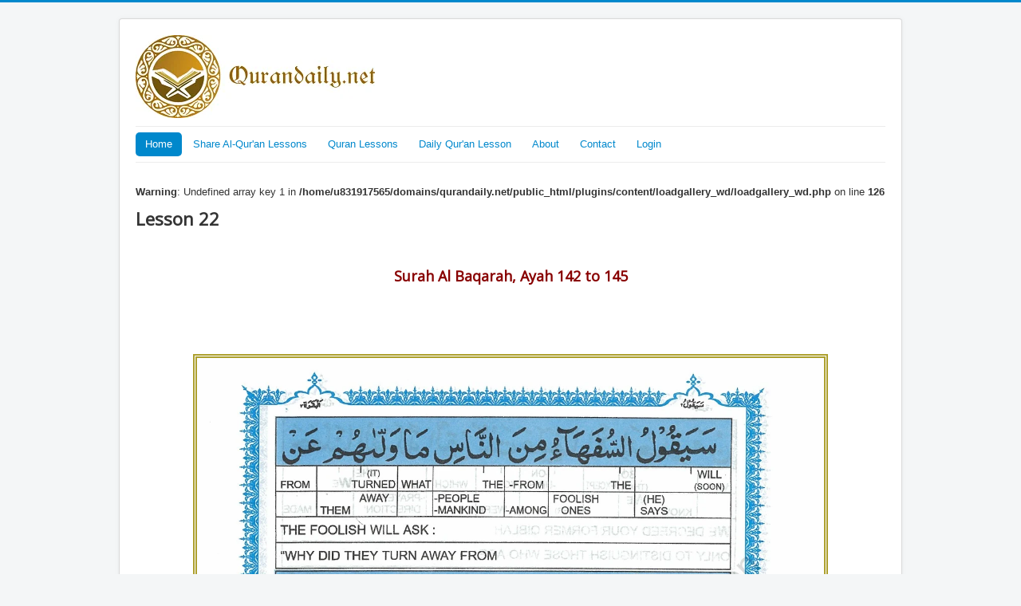

--- FILE ---
content_type: text/html; charset=utf-8
request_url: https://qurandaily.net/index.php/eng/656
body_size: 8566
content:
<!DOCTYPE html>
<html lang="en-gb" dir="ltr">
<head>
	<!-- Optimised with Easy Frontend SEO Free - Kubik-Rubik Joomla! Extensions - https://kubik-rubik.de/efseo-easy-frontend-seo -->
	<meta name="viewport" content="width=device-width, initial-scale=1.0" />
	<meta charset="utf-8" />
	<base href="https://qurandaily.net/index.php/eng/656" />
	<meta name="author" content="707" />
	<meta name="robots" content="index, follow" />
	<meta name="generator" content="Joomla! - Open Source Content Management" />
	<title>Lesson 22</title>
	<link href="/templates/protostar/favicon.ico" rel="shortcut icon" type="image/vnd.microsoft.icon" />
	<link rel="stylesheet" type="text/css" href="/media/plg_jchoptimize/cache/css/85dc51c02de318a090926307c0586737_0.css" />
	<link href="https://qurandaily.net/components/com_gallery_wd/css/bwg_frontend.css" type="text/css" rel="stylesheet" rel="stylesheet" />
	<link href="https://qurandaily.net/components/com_gallery_wd/css/jquery.mCustomScrollbar.css" type="text/css" rel="stylesheet" rel="stylesheet" />
	<link href="https://qurandaily.net/components/com_gallery_wd/css/jquery-ui-1.10.3.custom.css" type="text/css" rel="stylesheet" rel="stylesheet" />
	<link href="https://qurandaily.net/components/com_gallery_wd/css/font-awesome-4.0.1/font-awesome.css" type="text/css" rel="stylesheet" rel="stylesheet" />
	<link href="/plugins/system/rokbox/assets/styles/rokbox.css" rel="stylesheet" />
	<link rel="stylesheet" type="text/css" href="/media/plg_jchoptimize/cache/css/85dc51c02de318a090926307c0586737_1.css" />
	<link href="https://fonts.googleapis.com/css?family=Open+Sans" rel="stylesheet" />
	<style>

	h1, h2, h3, h4, h5, h6, .site-title {
		font-family: 'Open Sans', sans-serif;
	}
	body.site {
		border-top: 3px solid #0088cc;
		background-color: #f4f6f7;
	}
	a {
		color: #0088cc;
	}
	.nav-list > .active > a,
	.nav-list > .active > a:hover,
	.dropdown-menu li > a:hover,
	.dropdown-menu .active > a,
	.dropdown-menu .active > a:hover,
	.nav-pills > .active > a,
	.nav-pills > .active > a:hover,
	.btn-primary {
		background: #0088cc;
	}
	</style>
	<script type="application/json" class="joomla-script-options new">{"csrf.token":"063941873da10739abfceac9de25f8f5","system.paths":{"root":"","base":""}}</script>
	
	
	
	
	
	
	
	<script type="application/javascript" src="/media/plg_jchoptimize/cache/js/54d234b3a6dac8e9968d31e20f86edb2_0.js"></script>
	<script src="https://qurandaily.net/components/com_gallery_wd/js/bwg_frontend.js"></script>
	<script src="https://qurandaily.net/components/com_gallery_wd/js/jquery.js"></script>
	<script src="https://qurandaily.net/components/com_gallery_wd/js/jquery.ui.js"></script>
	<script src="https://qurandaily.net/components/com_gallery_wd/js/jquery-migrate-1.2.1.js"></script>
	<script src="https://qurandaily.net/components/com_gallery_wd/js/jquery.fullscreen-0.4.1.js"></script>
	<script src="https://qurandaily.net/components/com_gallery_wd/js/bwg_gallery_box.js"></script>
	<script src="https://qurandaily.net/components/com_gallery_wd/js/3DEngine/3DEngine.js"></script>
	<script src="https://qurandaily.net/components/com_gallery_wd/js/3DEngine/Sphere.js"></script>
	<script src="https://qurandaily.net/components/com_gallery_wd/js/jquery.mCustomScrollbar.concat.min.js"></script>
	<script src="https://qurandaily.net/components/com_gallery_wd/js/jquery.raty.js"></script>
	
	
	<script type="application/javascript" src="/media/plg_jchoptimize/cache/js/54d234b3a6dac8e9968d31e20f86edb2_1.js"></script>
	<script src="/plugins/system/rokbox/assets/js/rokbox.js"></script>
	
	<!--[if lt IE 9]><script src="/media/jui/js/html5.js?9b651e86f9091a17450699c8ef4188ef"></script><![endif]-->
	<script type="application/javascript" src="/media/plg_jchoptimize/cache/js/54d234b3a6dac8e9968d31e20f86edb2_2.js"></script>
	<script>

		jQuery(function($) {
			SqueezeBox.initialize({});
			initSqueezeBox();
			$(document).on('subform-row-add', initSqueezeBox);

			function initSqueezeBox(event, container)
			{
				SqueezeBox.assign($(container || document).find('a.modal').get(), {
					parse: 'rel'
				});
			}
		});

		window.jModalClose = function () {
			SqueezeBox.close();
		};

		// Add extra modal close functionality for tinyMCE-based editors
		document.onreadystatechange = function () {
			if (document.readyState == 'interactive' && typeof tinyMCE != 'undefined' && tinyMCE)
			{
				if (typeof window.jModalClose_no_tinyMCE === 'undefined')
				{
					window.jModalClose_no_tinyMCE = typeof(jModalClose) == 'function'  ?  jModalClose  :  false;

					jModalClose = function () {
						if (window.jModalClose_no_tinyMCE) window.jModalClose_no_tinyMCE.apply(this, arguments);
						tinyMCE.activeEditor.windowManager.close();
					};
				}

				if (typeof window.SqueezeBoxClose_no_tinyMCE === 'undefined')
				{
					if (typeof(SqueezeBox) == 'undefined')  SqueezeBox = {};
					window.SqueezeBoxClose_no_tinyMCE = typeof(SqueezeBox.close) == 'function'  ?  SqueezeBox.close  :  false;

					SqueezeBox.close = function () {
						if (window.SqueezeBoxClose_no_tinyMCE)  window.SqueezeBoxClose_no_tinyMCE.apply(this, arguments);
						tinyMCE.activeEditor.windowManager.close();
					};
				}
			}
		};
		jQuery(function($){ initTooltips(); $("body").on("subform-row-add", initTooltips); function initTooltips (event, container) { container = container || document;$(container).find(".hasTooltip").tooltip({"html": true,"container": "body"});} });jQuery(window).on('load',  function() {
				new JCaption('img.caption');
			});if (typeof RokBoxSettings == 'undefined') RokBoxSettings = {pc: '100'};
	</script>

</head><body class="site com_content view-article no-layout no-task itemid-157">
	<!-- Body -->
	<div class="body" id="top">
		<div class="container">
			<!-- Header -->
			<header class="header" role="banner">
				<div class="header-inner clearfix">
					<a class="brand pull-left" href="/">
						<img src="https://qurandaily.net/images/logo_1N.png" alt="QuranDaily" />											</a>
					<div class="header-search pull-right">
						
					</div>
				</div>
			</header>
							<nav class="navigation" role="navigation">
					<div class="navbar pull-left">
						<a class="btn btn-navbar collapsed" data-toggle="collapse" data-target=".nav-collapse">
							<span class="element-invisible">Toggle Navigation</span>
							<span class="icon-bar"></span>
							<span class="icon-bar"></span>
							<span class="icon-bar"></span>
						</a>
					</div>
					<div class="nav-collapse">
						<ul class="nav menu nav-pills mod-list">
<li class="item-147 default active"><a href="/index.php" >Home</a></li><li class="item-205"><a href="http://qurandaily.net/whatsapp/whatsapp.html" >Share Al-Qur'an Lessons</a></li><li class="item-156 deeper parent"><a href="/index.php/surah-index" >Quran Lessons</a><ul class="nav-child unstyled small"><li class="item-192"><a href="/index.php/surah-index/english" >English</a></li><li class="item-190"><a href="/index.php/surah-index/urdu1" >Urdu</a></li><li class="item-191"><a href="/index.php/surah-index/hindi1" >Hindi</a></li></ul></li><li class="item-163 deeper parent"><a href="/index.php/todays-al-quran-lesson" >Daily Qur'an Lesson</a><ul class="nav-child unstyled small"><li class="item-116"><a href="/index.php/todays-al-quran-lesson/todays-quran-english" >Today's Lesson</a></li><li class="item-117"><a href="/index.php/todays-al-quran-lesson/todays-quran-urdu" >آج کا درس</a></li><li class="item-118"><a href="/index.php/todays-al-quran-lesson/todays-quran-hindi" >आज का सबक</a></li></ul></li><li class="item-164"><a href="/index.php/about" >About</a></li><li class="item-170"><a href="/index.php/contact" >Contact</a></li><li class="item-174 deeper parent"><a href="/index.php/login" >Login</a><ul class="nav-child unstyled small"><li class="item-247"><span class="nav-header ">Login Form</span>
</li></ul></li></ul>

					</div>
				</nav>
						
			<div class="row-fluid">
								<main id="content" role="main" class="span12">
					<!-- Begin Content -->
					
					<div id="system-message-container">
	</div>

					<br />
<b>Warning</b>:  Undefined array key 1 in <b>/home/u831917565/domains/qurandaily.net/public_html/plugins/content/loadgallery_wd/loadgallery_wd.php</b> on line <b>126</b><br />
<div class="item-page" itemscope itemtype="https://schema.org/Article">
	<meta itemprop="inLanguage" content="en-GB" />
	
		
						
		
	
	
		
								<div itemprop="articleBody">
		        <style>
            #bwg_container1_0 #bwg_container2_0 .blog_style_images_conteiner_0{
                background-color: rgba(0, 0, 0, 0);
                text-align: center;
                width: 100%;"
            }
            #bwg_container1_0 #bwg_container2_0 .blog_style_images_0 {
                display: inline-block;
                -moz-box-sizing: border-box;
                box-sizing: border-box;
                font-size: 0;
                text-align: center;
                max-width: 100%;
                width: 800px;
            }
            #bwg_container1_0 #bwg_container2_0 .blog_style_image_buttons_conteiner_0 {
                text-align: center;
            }
            #bwg_container1_0 #bwg_container2_0 .blog_style_image_buttons_0 {
                text-align: center;
                display: inline-block;
            }
            #bwg_container1_0 #bwg_container2_0 .bwg_blog_style_image_0 {
                background-color: rgba(255, 255, 255, 0.8);
                text-align: center;
                display: inline-block;
                vertical-align: middle;
                margin: 2px;
                padding: 0;
                border-radius: 0;
                border: 5px double #ADA02F;
                box-shadow: ;
                position: relative;
            }
            #bwg_container1_0 #bwg_container2_0 .bwg_image_alt_0 {
                display: table-cell;
                width: 50%;
                text-align: left;
                font-size: 16px;
                font-family: segoe ui;
                color: #000000;
                padding-left: 8px;
                word-wrap: break-word;
                word-break: break-word;
                vertical-align: middle;
            }
            #bwg_container1_0 #bwg_container2_0 .bwg_blog_style_img_0 {
                padding: 0 !important;
                max-width: 100% !important;
                height: inherit !important;
                width: 100%;
            }
            /*pagination styles*/
            #bwg_container1_0 #bwg_container2_0 .tablenav-pages_0 {
                text-align: center;
                font-size: 12px;
                font-family: segoe ui;
                font-weight: bold;
                color: #666666;
                margin: 6px 0 4px;
                display: block;
                height: 30px;
                line-height: 30px;
            }
            @media only screen and (max-width : 320px) {
                #bwg_container1_0 #bwg_container2_0 .displaying-num_0 {
                    display: none;
                }
                #bwg_container1_0 #bwg_container2_0 .bwg_image_alt_0{
                    display: none;
                }
                #bwg_container1_0 #bwg_container2_0 .bwg_watermark_text_0,
                #bwg_container1_0 #bwg_container2_0 .bwg_watermark_text_0:hover {
                    font-size:10px !important;
                    text-decoration: none;
                    margin: 4px;
                    font-family: <br />
<b>Warning</b>:  Undefined array key "watermark_font" in <b>/home/u831917565/domains/qurandaily.net/public_html/plugins/content/loadgallery_wd/loadgallery_wd.php</b> on line <b>636</b><br />
;
                    color: #<br />
<b>Warning</b>:  Undefined array key "watermark_color" in <b>/home/u831917565/domains/qurandaily.net/public_html/plugins/content/loadgallery_wd/loadgallery_wd.php</b> on line <b>637</b><br />
 !important;
                    opacity: <br />
<b>Warning</b>:  Undefined array key "watermark_opacity" in <b>/home/u831917565/domains/qurandaily.net/public_html/plugins/content/loadgallery_wd/loadgallery_wd.php</b> on line <b>638</b><br />
0;
                    filter: Alpha(opacity=<br />
<b>Warning</b>:  Undefined array key "watermark_opacity" in <b>/home/u831917565/domains/qurandaily.net/public_html/plugins/content/loadgallery_wd/loadgallery_wd.php</b> on line <b>639</b><br />
);
                    text-decoration: none;
                    position: relative;
                    z-index: 10141;
                }
            }
            #bwg_container1_0 #bwg_container2_0 .displaying-num_0 {
                font-size: 12px;
                font-family: segoe ui;
                font-weight: bold;
                color: #666666;
                margin-right: 10px;
                vertical-align: middle;
            }
            #bwg_container1_0 #bwg_container2_0 .paging-input_0 {
                font-size: 12px;
                font-family: segoe ui;
                font-weight: bold;
                color: #666666;
                vertical-align: middle;
            }
            #bwg_container1_0 #bwg_container2_0 .tablenav-pages_0 a.disabled,
            #bwg_container1_0 #bwg_container2_0 .tablenav-pages_0 a.disabled:hover,
            #bwg_container1_0 #bwg_container2_0 .tablenav-pages_0 a.disabled:focus {
                cursor: default;
                color: rgba(102, 102, 102, 0.5);
            }
            #bwg_container1_0 #bwg_container2_0 .tablenav-pages_0 a {
                cursor: pointer;
                font-size: 12px;
                font-family: segoe ui;
                font-weight: bold;
                color: #666666;
                text-decoration: none;
                padding: 3px 6px;
                margin: 0;
                border-radius: 0;
                border-style: solid;
                border-width: 1px;
                border-color: #E3E3E3;
                background-color: #FFFFFF;
                opacity: 1;
                filter: Alpha(opacity=100);
                box-shadow: 0;
            transition: all 0.3s ease 0s;-webkit-transition: all 0.3s ease 0s;            }
            #bwg_container1_0 #bwg_container2_0 #spider_popup_overlay_0 {
                background-color: #000000;
                opacity: 0.7;
                filter: Alpha(opacity=70);
            }
            /*Share button styles*/
            #bwg_container1_0 #bwg_container2_0 .bwg_blog_style_share_buttons_image_alt0 {
                display: table;
                clear: both;
                margin: 5px auto 10px auto;
                text-align: center;
                width: 100%;
                border:0px none #000000;
                border-radius: 0;
                background-color: rgba(255, 255, 255, 0);
            }
            #bwg_container1_0 #bwg_container2_0 .bwg_blog_style_share_buttons_0 {
                display: table-cell;
                text-align: right;
                width: 50%;
                color: #ED2711;
                font-size: 20px;
                vertical-align:middle;
            }
            #bwg_container1_0 #bwg_container2_0 .bwg_blog_style_share_buttons_0 a,
            #bwg_container1_0 #bwg_container2_0 .bwg_blog_style_share_buttons_0 a:hover {
                color: #ED2711;
                font-size: 20px;
                margin: 0 5px;
                text-decoration: none;
                vertical-align: middle;
                font-family: none;
            }
            #bwg_container1_0 #bwg_container2_0 .fa {
                vertical-align: baseline;
            }
            #bwg_container1_0 #bwg_container2_0 .bwg_facebook:hover {
                color: #3B5998;
            }
            #bwg_container1_0 #bwg_container2_0 .bwg_twitter:hover {
                color: #4099FB;
            }
            #bwg_container1_0 #bwg_container2_0 .bwg_google:hover {
                color: #DD4B39;
            }
            /*watermark*/
            #bwg_container1_0 #bwg_container2_0 .bwg_watermark_text_0,
            #bwg_container1_0 #bwg_container2_0 .bwg_watermark_text_0:hover {
                text-decoration: none;
                margin: 4px;
                font-size: <br />
<b>Warning</b>:  Undefined array key "watermark_font_size" in <b>/home/u831917565/domains/qurandaily.net/public_html/plugins/content/loadgallery_wd/loadgallery_wd.php</b> on line <b>735</b><br />
px;
                font-family: <br />
<b>Warning</b>:  Undefined array key "watermark_font" in <b>/home/u831917565/domains/qurandaily.net/public_html/plugins/content/loadgallery_wd/loadgallery_wd.php</b> on line <b>736</b><br />
;
                color: #<br />
<b>Warning</b>:  Undefined array key "watermark_color" in <b>/home/u831917565/domains/qurandaily.net/public_html/plugins/content/loadgallery_wd/loadgallery_wd.php</b> on line <b>737</b><br />
 !important;
                opacity: <br />
<b>Warning</b>:  Undefined array key "watermark_opacity" in <b>/home/u831917565/domains/qurandaily.net/public_html/plugins/content/loadgallery_wd/loadgallery_wd.php</b> on line <b>738</b><br />
0;
                filter: Alpha(opacity=<br />
<b>Warning</b>:  Undefined array key "watermark_opacity" in <b>/home/u831917565/domains/qurandaily.net/public_html/plugins/content/loadgallery_wd/loadgallery_wd.php</b> on line <b>739</b><br />
);
                position: relative;
                z-index: 10141;
            }
            #bwg_container1_0 #bwg_container2_0 .bwg_blog_style_image_contain_0{
                position: absolute;
                text-align: center;
                vertical-align: middle;
                width: 100%;
                height: 100%;
                cursor: pointer;
            }
            #bwg_container1_0 #bwg_container2_0 .bwg_blog_style_watermark_contain_0{
                display: table;
                vertical-align: middle;
                width: 100%;
                height: 100%;
            }
            #bwg_container1_0 #bwg_container2_0 .bwg_blog_style_watermark_cont_0{
                display: table-cell;
                text-align: <br />
<b>Warning</b>:  Undefined variable $text_align in <b>/home/u831917565/domains/qurandaily.net/public_html/plugins/content/loadgallery_wd/loadgallery_wd.php</b> on line <b>759</b><br />
;
                position: relative;
                vertical-align: <br />
<b>Warning</b>:  Undefined variable $vertical_align in <b>/home/u831917565/domains/qurandaily.net/public_html/plugins/content/loadgallery_wd/loadgallery_wd.php</b> on line <b>761</b><br />
;
            }
            #bwg_container1_0 #bwg_container2_0 .bwg_blog_style_watermark_0{
                display: inline-block;
                overflow: hidden;
                position: relative;
                vertical-align: middle;
                z-index: 10140;
                width: <br />
<b>Warning</b>:  Undefined array key "watermark_width" in <b>/home/u831917565/domains/qurandaily.net/public_html/plugins/content/loadgallery_wd/loadgallery_wd.php</b> on line <b>769</b><br />
px;
                max-width: <br />
<b>Warning</b>:  Undefined array key "watermark_width" in <b>/home/u831917565/domains/qurandaily.net/public_html/plugins/content/loadgallery_wd/loadgallery_wd.php</b> on line <b>770</b><br />
0%;
                margin: 10px 10px 10px 10px ;
            }
            #bwg_container1_0 #bwg_container2_0 .bwg_blog_style_watermark_text_0{
                display: inline-block;
                overflow: hidden;
                position: relative;
                vertical-align: middle;
                z-index: 10140;
                margin: 10px 10px 10px 10px ;
            }
            #bwg_container1_0 #bwg_container2_0 .bwg_blog_style_watermark_img_0{
                max-width: 100%;
                opacity: <br />
<b>Warning</b>:  Undefined array key "watermark_opacity" in <b>/home/u831917565/domains/qurandaily.net/public_html/plugins/content/loadgallery_wd/loadgallery_wd.php</b> on line <b>783</b><br />
0;
                filter: Alpha(opacity=<br />
<b>Warning</b>:  Undefined array key "watermark_opacity" in <b>/home/u831917565/domains/qurandaily.net/public_html/plugins/content/loadgallery_wd/loadgallery_wd.php</b> on line <b>784</b><br />
);
                position: relative;
                z-index: 10141;
            }
            #bwg_container1_0 #bwg_container2_0 .bwg_none_selectable {
                -webkit-touch-callout: none;
                -webkit-user-select: none;
                -khtml-user-select: none;
                -moz-user-select: none;
                -ms-user-select: none;
                user-select: none;
            }
        </style>
        <h2>Lesson 22</h2><h3 style="color: #880000; text-align: center;margin:50px 0px;">Surah Al Baqarah, Ayah 142 to 145</h3>        <div id="bwg_container1_0">
            <div id="bwg_container2_0">
                <form id="gal_front_form_0" method="post" action="#">
                                        <div class="blog_style_images_conteiner_0">
                                                <div class="blog_style_images_0" id="bwg_standart_thumbnails_0" >
                            <div id="ajax_loading_0" style="position: absolute;">
                                <div id="opacity_div_0" style="display:none; background-color:rgba(255, 255, 255, 0.7); position:absolute; z-index:105;"></div>
                <span id="loading_div_0" style="display:none; text-align:center; position:relative; vertical-align:middle; z-index:107">
                  <img src="https://qurandaily.net//components/com_gallery_wd/images/ajax_loader.png" class="spider_ajax_loading" style="float: none; width:50px;">
                </span>
                            </div>
                            <br />
<b>Warning</b>:  Array to string conversion in <b>/home/u831917565/domains/qurandaily.net/public_html/plugins/content/loadgallery_wd/loadgallery_wd.php</b> on line <b>8993</b><br />
                                <div class="blog_style_image_buttons_conteiner_0">
                                    <div class="blog_style_image_buttons_0">
                                        <div class="bwg_blog_style_image_0" >
                                                                                            <a style="position:relative;" onclick="spider_createpopup('index.php?option=com_gallery_wd&view=GalleryBox&current_view=0&gallery_id=71&theme_id=1&open_with_fullscreen=1&open_with_autoplay=0&image_width=800&image_height=500&image_effect=sliceH&sort_by=order&enable_image_filmstrip=1&image_filmstrip_height=70&enable_image_ctrl_btn=1&enable_image_fullscreen=1&popup_enable_info=1&popup_info_always_show=1&popup_hit_counter=1&popup_enable_rate=0&slideshow_interval=500&enable_comment_social=1&enable_image_facebook=1&enable_image_twitter=1&enable_image_google=1&enable_image_pinterest=0&enable_image_tumblr=0&watermark_type=none&current_url=httpsbwg_dotsbwg_slashbwg_slashqurandaily.netbwg_slashindex.phpbwg_slashengbwg_slash656&format=row&image_id=770', '0', '800', '500', 1, 'testpopup', 5);">
                                                    <img class="bwg_blog_style_img_0" src="https://qurandaily.net/media/com_gallery_wd/uploads//English/Juz2/Juz02-06.jpg" alt="1" />
                                                </a>
                                                                                        </div>
                                    </div>
                                    <div class="bwg_blog_style_share_buttons_image_alt0">
                                                                                    <div class="bwg_image_alt_0" id="alt770">
                                                1                                            </div>
                                                                                        <div class="bwg_blog_style_share_buttons_0">
                                                                                                    <a onclick="spider_createpopup('index.php?option=com_gallery_wd&view=GalleryBox&current_view=0&gallery_id=71&theme_id=1&open_with_fullscreen=1&open_with_autoplay=0&image_width=800&image_height=500&image_effect=sliceH&sort_by=order&enable_image_filmstrip=1&image_filmstrip_height=70&enable_image_ctrl_btn=1&enable_image_fullscreen=1&popup_enable_info=1&popup_info_always_show=1&popup_hit_counter=1&popup_enable_rate=0&slideshow_interval=500&enable_comment_social=1&enable_image_facebook=1&enable_image_twitter=1&enable_image_google=1&enable_image_pinterest=0&enable_image_tumblr=0&watermark_type=none&current_url=httpsbwg_dotsbwg_slashbwg_slashqurandaily.netbwg_slashindex.phpbwg_slashengbwg_slash656&format=row&image_id=770', '0', '800', '500', 1, 'testpopup', 5);">
                                                        <i title="Show comments" class="bwg_comment fa fa-comment"></i>
                                                    </a>
                                                                                                        <a id="bwg_facebook_a_770" href="https://www.facebook.com/sharer/sharer.php?sdk=joey&u=https%3A%2F%2Fqurandaily.net%2Findex.php%3Foption%3Dcom_gallery_wd%26view%3DShare%26curr_url%3Dhttpsbwg_dotsbwg_slashbwg_slashqurandaily.netbwg_slashindex.phpbwg_slashengbwg_slash656%26image_id%3D770%2371%2F770"  target="_blank" title="Share on Facebook">
                                                        <i title="Share on Facebook" class="bwg_facebook fa fa-facebook"></i>
                                                    </a>
                                                                                                        <a href="https://twitter.com/share?url=https%3A%2F%2Fqurandaily.net%2Findex.php%3Foption%3Dcom_gallery_wd%26view%3DShare%26curr_url%3Dhttpsbwg_dotsbwg_slashbwg_slashqurandaily.netbwg_slashindex.phpbwg_slashengbwg_slash656%26image_id%3D770%2371%2F770" target="_blank" title="Share on Twitter">
                                                        <i title="Share on Twitter" class="bwg_twitter fa fa-twitter"></i>
                                                    </a>
                                                                                                        <a href="https://plus.google.com/share?url=https%3A%2F%2Fqurandaily.net%2Findex.php%3Foption%3Dcom_gallery_wd%26view%3DShare%26curr_url%3Dhttpsbwg_dotsbwg_slashbwg_slashqurandaily.netbwg_slashindex.phpbwg_slashengbwg_slash656%26image_id%3D770%2371%2F770" target="_blank" title="Share on Google+">
                                                        <i title="Share on Google+" class="bwg_ctrl_btn bwg_google fa fa-google-plus"></i>
                                                    </a>
                                                    
                                            </div>
                                                                                </div>
                                </div>
                                <br />
<b>Warning</b>:  Array to string conversion in <b>/home/u831917565/domains/qurandaily.net/public_html/plugins/content/loadgallery_wd/loadgallery_wd.php</b> on line <b>8993</b><br />
                                <div class="blog_style_image_buttons_conteiner_0">
                                    <div class="blog_style_image_buttons_0">
                                        <div class="bwg_blog_style_image_0" >
                                                                                            <a style="position:relative;" onclick="spider_createpopup('index.php?option=com_gallery_wd&view=GalleryBox&current_view=0&gallery_id=71&theme_id=1&open_with_fullscreen=1&open_with_autoplay=0&image_width=800&image_height=500&image_effect=sliceH&sort_by=order&enable_image_filmstrip=1&image_filmstrip_height=70&enable_image_ctrl_btn=1&enable_image_fullscreen=1&popup_enable_info=1&popup_info_always_show=1&popup_hit_counter=1&popup_enable_rate=0&slideshow_interval=500&enable_comment_social=1&enable_image_facebook=1&enable_image_twitter=1&enable_image_google=1&enable_image_pinterest=0&enable_image_tumblr=0&watermark_type=none&current_url=httpsbwg_dotsbwg_slashbwg_slashqurandaily.netbwg_slashindex.phpbwg_slashengbwg_slash656&format=row&image_id=771', '0', '800', '500', 1, 'testpopup', 5);">
                                                    <img class="bwg_blog_style_img_0" src="https://qurandaily.net/media/com_gallery_wd/uploads//English/Juz2/Juz02-07.jpg" alt="2" />
                                                </a>
                                                                                        </div>
                                    </div>
                                    <div class="bwg_blog_style_share_buttons_image_alt0">
                                                                                    <div class="bwg_image_alt_0" id="alt771">
                                                2                                            </div>
                                                                                        <div class="bwg_blog_style_share_buttons_0">
                                                                                                    <a onclick="spider_createpopup('index.php?option=com_gallery_wd&view=GalleryBox&current_view=0&gallery_id=71&theme_id=1&open_with_fullscreen=1&open_with_autoplay=0&image_width=800&image_height=500&image_effect=sliceH&sort_by=order&enable_image_filmstrip=1&image_filmstrip_height=70&enable_image_ctrl_btn=1&enable_image_fullscreen=1&popup_enable_info=1&popup_info_always_show=1&popup_hit_counter=1&popup_enable_rate=0&slideshow_interval=500&enable_comment_social=1&enable_image_facebook=1&enable_image_twitter=1&enable_image_google=1&enable_image_pinterest=0&enable_image_tumblr=0&watermark_type=none&current_url=httpsbwg_dotsbwg_slashbwg_slashqurandaily.netbwg_slashindex.phpbwg_slashengbwg_slash656&format=row&image_id=771', '0', '800', '500', 1, 'testpopup', 5);">
                                                        <i title="Show comments" class="bwg_comment fa fa-comment"></i>
                                                    </a>
                                                                                                        <a id="bwg_facebook_a_771" href="https://www.facebook.com/sharer/sharer.php?sdk=joey&u=https%3A%2F%2Fqurandaily.net%2Findex.php%3Foption%3Dcom_gallery_wd%26view%3DShare%26curr_url%3Dhttpsbwg_dotsbwg_slashbwg_slashqurandaily.netbwg_slashindex.phpbwg_slashengbwg_slash656%26image_id%3D771%2371%2F771"  target="_blank" title="Share on Facebook">
                                                        <i title="Share on Facebook" class="bwg_facebook fa fa-facebook"></i>
                                                    </a>
                                                                                                        <a href="https://twitter.com/share?url=https%3A%2F%2Fqurandaily.net%2Findex.php%3Foption%3Dcom_gallery_wd%26view%3DShare%26curr_url%3Dhttpsbwg_dotsbwg_slashbwg_slashqurandaily.netbwg_slashindex.phpbwg_slashengbwg_slash656%26image_id%3D771%2371%2F771" target="_blank" title="Share on Twitter">
                                                        <i title="Share on Twitter" class="bwg_twitter fa fa-twitter"></i>
                                                    </a>
                                                                                                        <a href="https://plus.google.com/share?url=https%3A%2F%2Fqurandaily.net%2Findex.php%3Foption%3Dcom_gallery_wd%26view%3DShare%26curr_url%3Dhttpsbwg_dotsbwg_slashbwg_slashqurandaily.netbwg_slashindex.phpbwg_slashengbwg_slash656%26image_id%3D771%2371%2F771" target="_blank" title="Share on Google+">
                                                        <i title="Share on Google+" class="bwg_ctrl_btn bwg_google fa fa-google-plus"></i>
                                                    </a>
                                                    
                                            </div>
                                                                                </div>
                                </div>
                                <br />
<b>Warning</b>:  Array to string conversion in <b>/home/u831917565/domains/qurandaily.net/public_html/plugins/content/loadgallery_wd/loadgallery_wd.php</b> on line <b>8993</b><br />
                                <div class="blog_style_image_buttons_conteiner_0">
                                    <div class="blog_style_image_buttons_0">
                                        <div class="bwg_blog_style_image_0" >
                                                                                            <a style="position:relative;" onclick="spider_createpopup('index.php?option=com_gallery_wd&view=GalleryBox&current_view=0&gallery_id=71&theme_id=1&open_with_fullscreen=1&open_with_autoplay=0&image_width=800&image_height=500&image_effect=sliceH&sort_by=order&enable_image_filmstrip=1&image_filmstrip_height=70&enable_image_ctrl_btn=1&enable_image_fullscreen=1&popup_enable_info=1&popup_info_always_show=1&popup_hit_counter=1&popup_enable_rate=0&slideshow_interval=500&enable_comment_social=1&enable_image_facebook=1&enable_image_twitter=1&enable_image_google=1&enable_image_pinterest=0&enable_image_tumblr=0&watermark_type=none&current_url=httpsbwg_dotsbwg_slashbwg_slashqurandaily.netbwg_slashindex.phpbwg_slashengbwg_slash656&format=row&image_id=772', '0', '800', '500', 1, 'testpopup', 5);">
                                                    <img class="bwg_blog_style_img_0" src="https://qurandaily.net/media/com_gallery_wd/uploads//English/Juz2/Juz02-08.jpg" alt="3" />
                                                </a>
                                                                                        </div>
                                    </div>
                                    <div class="bwg_blog_style_share_buttons_image_alt0">
                                                                                    <div class="bwg_image_alt_0" id="alt772">
                                                3                                            </div>
                                                                                        <div class="bwg_blog_style_share_buttons_0">
                                                                                                    <a onclick="spider_createpopup('index.php?option=com_gallery_wd&view=GalleryBox&current_view=0&gallery_id=71&theme_id=1&open_with_fullscreen=1&open_with_autoplay=0&image_width=800&image_height=500&image_effect=sliceH&sort_by=order&enable_image_filmstrip=1&image_filmstrip_height=70&enable_image_ctrl_btn=1&enable_image_fullscreen=1&popup_enable_info=1&popup_info_always_show=1&popup_hit_counter=1&popup_enable_rate=0&slideshow_interval=500&enable_comment_social=1&enable_image_facebook=1&enable_image_twitter=1&enable_image_google=1&enable_image_pinterest=0&enable_image_tumblr=0&watermark_type=none&current_url=httpsbwg_dotsbwg_slashbwg_slashqurandaily.netbwg_slashindex.phpbwg_slashengbwg_slash656&format=row&image_id=772', '0', '800', '500', 1, 'testpopup', 5);">
                                                        <i title="Show comments" class="bwg_comment fa fa-comment"></i>
                                                    </a>
                                                                                                        <a id="bwg_facebook_a_772" href="https://www.facebook.com/sharer/sharer.php?sdk=joey&u=https%3A%2F%2Fqurandaily.net%2Findex.php%3Foption%3Dcom_gallery_wd%26view%3DShare%26curr_url%3Dhttpsbwg_dotsbwg_slashbwg_slashqurandaily.netbwg_slashindex.phpbwg_slashengbwg_slash656%26image_id%3D772%2371%2F772"  target="_blank" title="Share on Facebook">
                                                        <i title="Share on Facebook" class="bwg_facebook fa fa-facebook"></i>
                                                    </a>
                                                                                                        <a href="https://twitter.com/share?url=https%3A%2F%2Fqurandaily.net%2Findex.php%3Foption%3Dcom_gallery_wd%26view%3DShare%26curr_url%3Dhttpsbwg_dotsbwg_slashbwg_slashqurandaily.netbwg_slashindex.phpbwg_slashengbwg_slash656%26image_id%3D772%2371%2F772" target="_blank" title="Share on Twitter">
                                                        <i title="Share on Twitter" class="bwg_twitter fa fa-twitter"></i>
                                                    </a>
                                                                                                        <a href="https://plus.google.com/share?url=https%3A%2F%2Fqurandaily.net%2Findex.php%3Foption%3Dcom_gallery_wd%26view%3DShare%26curr_url%3Dhttpsbwg_dotsbwg_slashbwg_slashqurandaily.netbwg_slashindex.phpbwg_slashengbwg_slash656%26image_id%3D772%2371%2F772" target="_blank" title="Share on Google+">
                                                        <i title="Share on Google+" class="bwg_ctrl_btn bwg_google fa fa-google-plus"></i>
                                                    </a>
                                                    
                                            </div>
                                                                                </div>
                                </div>
                                <br />
<b>Warning</b>:  Array to string conversion in <b>/home/u831917565/domains/qurandaily.net/public_html/plugins/content/loadgallery_wd/loadgallery_wd.php</b> on line <b>8993</b><br />
                                <div class="blog_style_image_buttons_conteiner_0">
                                    <div class="blog_style_image_buttons_0">
                                        <div class="bwg_blog_style_image_0" >
                                                                                            <a style="position:relative;" onclick="spider_createpopup('index.php?option=com_gallery_wd&view=GalleryBox&current_view=0&gallery_id=71&theme_id=1&open_with_fullscreen=1&open_with_autoplay=0&image_width=800&image_height=500&image_effect=sliceH&sort_by=order&enable_image_filmstrip=1&image_filmstrip_height=70&enable_image_ctrl_btn=1&enable_image_fullscreen=1&popup_enable_info=1&popup_info_always_show=1&popup_hit_counter=1&popup_enable_rate=0&slideshow_interval=500&enable_comment_social=1&enable_image_facebook=1&enable_image_twitter=1&enable_image_google=1&enable_image_pinterest=0&enable_image_tumblr=0&watermark_type=none&current_url=httpsbwg_dotsbwg_slashbwg_slashqurandaily.netbwg_slashindex.phpbwg_slashengbwg_slash656&format=row&image_id=773', '0', '800', '500', 1, 'testpopup', 5);">
                                                    <img class="bwg_blog_style_img_0" src="https://qurandaily.net/media/com_gallery_wd/uploads//English/Juz2/Juz02-09.jpg" alt="4" />
                                                </a>
                                                                                        </div>
                                    </div>
                                    <div class="bwg_blog_style_share_buttons_image_alt0">
                                                                                    <div class="bwg_image_alt_0" id="alt773">
                                                4                                            </div>
                                                                                        <div class="bwg_blog_style_share_buttons_0">
                                                                                                    <a onclick="spider_createpopup('index.php?option=com_gallery_wd&view=GalleryBox&current_view=0&gallery_id=71&theme_id=1&open_with_fullscreen=1&open_with_autoplay=0&image_width=800&image_height=500&image_effect=sliceH&sort_by=order&enable_image_filmstrip=1&image_filmstrip_height=70&enable_image_ctrl_btn=1&enable_image_fullscreen=1&popup_enable_info=1&popup_info_always_show=1&popup_hit_counter=1&popup_enable_rate=0&slideshow_interval=500&enable_comment_social=1&enable_image_facebook=1&enable_image_twitter=1&enable_image_google=1&enable_image_pinterest=0&enable_image_tumblr=0&watermark_type=none&current_url=httpsbwg_dotsbwg_slashbwg_slashqurandaily.netbwg_slashindex.phpbwg_slashengbwg_slash656&format=row&image_id=773', '0', '800', '500', 1, 'testpopup', 5);">
                                                        <i title="Show comments" class="bwg_comment fa fa-comment"></i>
                                                    </a>
                                                                                                        <a id="bwg_facebook_a_773" href="https://www.facebook.com/sharer/sharer.php?sdk=joey&u=https%3A%2F%2Fqurandaily.net%2Findex.php%3Foption%3Dcom_gallery_wd%26view%3DShare%26curr_url%3Dhttpsbwg_dotsbwg_slashbwg_slashqurandaily.netbwg_slashindex.phpbwg_slashengbwg_slash656%26image_id%3D773%2371%2F773"  target="_blank" title="Share on Facebook">
                                                        <i title="Share on Facebook" class="bwg_facebook fa fa-facebook"></i>
                                                    </a>
                                                                                                        <a href="https://twitter.com/share?url=https%3A%2F%2Fqurandaily.net%2Findex.php%3Foption%3Dcom_gallery_wd%26view%3DShare%26curr_url%3Dhttpsbwg_dotsbwg_slashbwg_slashqurandaily.netbwg_slashindex.phpbwg_slashengbwg_slash656%26image_id%3D773%2371%2F773" target="_blank" title="Share on Twitter">
                                                        <i title="Share on Twitter" class="bwg_twitter fa fa-twitter"></i>
                                                    </a>
                                                                                                        <a href="https://plus.google.com/share?url=https%3A%2F%2Fqurandaily.net%2Findex.php%3Foption%3Dcom_gallery_wd%26view%3DShare%26curr_url%3Dhttpsbwg_dotsbwg_slashbwg_slashqurandaily.netbwg_slashindex.phpbwg_slashengbwg_slash656%26image_id%3D773%2371%2F773" target="_blank" title="Share on Google+">
                                                        <i title="Share on Google+" class="bwg_ctrl_btn bwg_google fa fa-google-plus"></i>
                                                    </a>
                                                    
                                            </div>
                                                                                </div>
                                </div>
                                                        </div>
                            <script type="text/javascript">
      function spider_page_0(cur, x, y) {
        if (jQuery(cur).hasClass('disabled')) {
          return false;
        }
        var items_county_0 = 1;
        switch (y) {
          case 1:
            if (x >= items_county_0) {
              document.getElementById('page_number_0').value = items_county_0;
            }
            else {
              document.getElementById('page_number_0').value = x + 1;
            }
            break;
          case 2:
            document.getElementById('page_number_0').value = items_county_0;
            break;
          case -1:
            if (x == 1) {
              document.getElementById('page_number_0').value = 1;
            }
            else {
              document.getElementById('page_number_0').value = x - 1;
            }
            break;
          case -2:
            document.getElementById('page_number_0').value = 1;
            break;
          default:
            document.getElementById('page_number_0').value = 1;
        }
        spider_frontend_ajax('gal_front_form_0', '0', 'bwg_standart_thumbnails_0', '0', '', 'album');
				              
      }

    </script>
    <div class="tablenav-pages_0">
            <input type="hidden" id="page_number_0" name="page_number_0" value="1" />
    </div>
                        </div>
                </form>
                <div id="spider_popup_loading_0" class="spider_popup_loading"></div>
                <div id="spider_popup_overlay_0" class="spider_popup_overlay" onclick="spider_destroypopup(1000)"></div>
            </div>
        </div>
        <script>
            var bwg_current_url = 'https://qurandaily.net/index.php/eng/656';
                        var bwg_hash = window.location.hash.substring(1);
            if (bwg_hash && bwg_hash.indexOf("bwg") != "-1") {
                bwg_hash_array = bwg_hash.replace("bwg", "").split("/");
                console.log(bwg_hash_array);
                spider_createpopup('index.php?option=com_gallery_wd&view=GalleryBox&current_view=0&gallery_id=71&theme_id=1&open_with_fullscreen=1&open_with_autoplay=0&image_width=800&image_height=500&image_effect=sliceH&sort_by=order&enable_image_filmstrip=1&image_filmstrip_height=70&enable_image_ctrl_btn=1&enable_image_fullscreen=1&popup_enable_info=1&popup_info_always_show=1&popup_hit_counter=1&popup_enable_rate=0&slideshow_interval=500&enable_comment_social=1&enable_image_facebook=1&enable_image_twitter=1&enable_image_google=1&enable_image_pinterest=0&enable_image_tumblr=0&watermark_type=none&current_url=httpsbwg_dotsbwg_slashbwg_slashqurandaily.netbwg_slashindex.phpbwg_slashengbwg_slash656&format=row&gallery_id=' + bwg_hash_array[0] + '&image_id=' + bwg_hash_array[1], '0', '800', '500', 1, 'testpopup', 5);
            }
                    </script>
        
 	</div>

	
	<ul class="pager pagenav">
	<li class="previous">
		<a class="hasTooltip" title="Lesson 21" aria-label="Previous article: Lesson 21" href="/index.php/eng/655-lesson-21" rel="prev">
			<span class="icon-chevron-left" aria-hidden="true"></span> <span aria-hidden="true">Prev</span>		</a>
	</li>
	<li class="next">
		<a class="hasTooltip" title="Lesson 23" aria-label="Next article: Lesson 23" href="/index.php/eng/657-lesson-23" rel="next">
			<span aria-hidden="true">Next</span> <span class="icon-chevron-right" aria-hidden="true"></span>		</a>
	</li>
</ul>
							</div>
					<div class="clearfix"></div>
					
					<!-- End Content -->
				</main>
							</div>
		</div>
	</div>
	<!-- Footer -->
	<footer class="footer" role="contentinfo">
		<div class="container">
			<hr />
			
			<p class="pull-right">
				<a href="#top" id="back-top">
					Back to Top				</a>
			</p>
			<p>
				&copy; 2026 QuranDaily			</p>
		</div>
	</footer>
	
</body>
</html>
